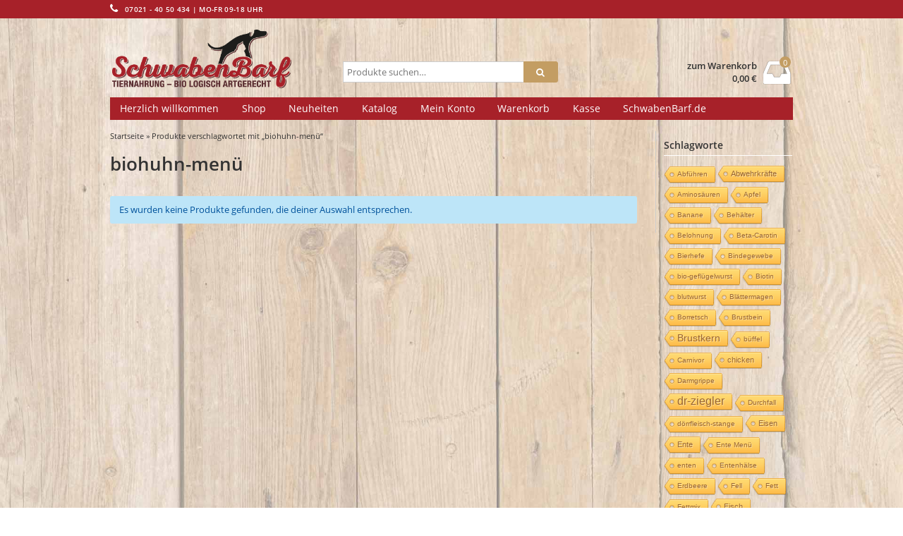

--- FILE ---
content_type: text/html; charset=UTF-8
request_url: https://shop.schwabenbarf.de/produkt-schlagwort/biohuhn-menue/
body_size: 14808
content:
<!DOCTYPE html>
<html lang="de" itemscope="itemscope" itemtype="http://schema.org/WebPage">
<head>
<meta charset="UTF-8" />
<meta name="viewport" content="width=device-width, initial-scale=1" />
<meta http-equiv="X-UA-Compatible" content="IE=edge">
<title>biohuhn-menü | Produkt Schlagwörter | Der SchwabenBarf Shop</title>
<link rel="profile" href="http://gmpg.org/xfn/11" />
<link rel="pingback" href="https://shop.schwabenbarf.de/xmlrpc.php" />
<meta name='robots' content='max-image-preview:large' />
<link rel="alternate" type="application/rss+xml" title="Der SchwabenBarf Shop &raquo; Schlagwort-Feed für biohuhn-menü" href="https://shop.schwabenbarf.de/produkt-schlagwort/biohuhn-menue/feed/" />
<script type="text/javascript">
/* <![CDATA[ */
window._wpemojiSettings = {"baseUrl":"https:\/\/s.w.org\/images\/core\/emoji\/15.0.3\/72x72\/","ext":".png","svgUrl":"https:\/\/s.w.org\/images\/core\/emoji\/15.0.3\/svg\/","svgExt":".svg","source":{"concatemoji":"https:\/\/shop.schwabenbarf.de\/wp-includes\/js\/wp-emoji-release.min.js?ver=6.6.4"}};
/*! This file is auto-generated */
!function(i,n){var o,s,e;function c(e){try{var t={supportTests:e,timestamp:(new Date).valueOf()};sessionStorage.setItem(o,JSON.stringify(t))}catch(e){}}function p(e,t,n){e.clearRect(0,0,e.canvas.width,e.canvas.height),e.fillText(t,0,0);var t=new Uint32Array(e.getImageData(0,0,e.canvas.width,e.canvas.height).data),r=(e.clearRect(0,0,e.canvas.width,e.canvas.height),e.fillText(n,0,0),new Uint32Array(e.getImageData(0,0,e.canvas.width,e.canvas.height).data));return t.every(function(e,t){return e===r[t]})}function u(e,t,n){switch(t){case"flag":return n(e,"\ud83c\udff3\ufe0f\u200d\u26a7\ufe0f","\ud83c\udff3\ufe0f\u200b\u26a7\ufe0f")?!1:!n(e,"\ud83c\uddfa\ud83c\uddf3","\ud83c\uddfa\u200b\ud83c\uddf3")&&!n(e,"\ud83c\udff4\udb40\udc67\udb40\udc62\udb40\udc65\udb40\udc6e\udb40\udc67\udb40\udc7f","\ud83c\udff4\u200b\udb40\udc67\u200b\udb40\udc62\u200b\udb40\udc65\u200b\udb40\udc6e\u200b\udb40\udc67\u200b\udb40\udc7f");case"emoji":return!n(e,"\ud83d\udc26\u200d\u2b1b","\ud83d\udc26\u200b\u2b1b")}return!1}function f(e,t,n){var r="undefined"!=typeof WorkerGlobalScope&&self instanceof WorkerGlobalScope?new OffscreenCanvas(300,150):i.createElement("canvas"),a=r.getContext("2d",{willReadFrequently:!0}),o=(a.textBaseline="top",a.font="600 32px Arial",{});return e.forEach(function(e){o[e]=t(a,e,n)}),o}function t(e){var t=i.createElement("script");t.src=e,t.defer=!0,i.head.appendChild(t)}"undefined"!=typeof Promise&&(o="wpEmojiSettingsSupports",s=["flag","emoji"],n.supports={everything:!0,everythingExceptFlag:!0},e=new Promise(function(e){i.addEventListener("DOMContentLoaded",e,{once:!0})}),new Promise(function(t){var n=function(){try{var e=JSON.parse(sessionStorage.getItem(o));if("object"==typeof e&&"number"==typeof e.timestamp&&(new Date).valueOf()<e.timestamp+604800&&"object"==typeof e.supportTests)return e.supportTests}catch(e){}return null}();if(!n){if("undefined"!=typeof Worker&&"undefined"!=typeof OffscreenCanvas&&"undefined"!=typeof URL&&URL.createObjectURL&&"undefined"!=typeof Blob)try{var e="postMessage("+f.toString()+"("+[JSON.stringify(s),u.toString(),p.toString()].join(",")+"));",r=new Blob([e],{type:"text/javascript"}),a=new Worker(URL.createObjectURL(r),{name:"wpTestEmojiSupports"});return void(a.onmessage=function(e){c(n=e.data),a.terminate(),t(n)})}catch(e){}c(n=f(s,u,p))}t(n)}).then(function(e){for(var t in e)n.supports[t]=e[t],n.supports.everything=n.supports.everything&&n.supports[t],"flag"!==t&&(n.supports.everythingExceptFlag=n.supports.everythingExceptFlag&&n.supports[t]);n.supports.everythingExceptFlag=n.supports.everythingExceptFlag&&!n.supports.flag,n.DOMReady=!1,n.readyCallback=function(){n.DOMReady=!0}}).then(function(){return e}).then(function(){var e;n.supports.everything||(n.readyCallback(),(e=n.source||{}).concatemoji?t(e.concatemoji):e.wpemoji&&e.twemoji&&(t(e.twemoji),t(e.wpemoji)))}))}((window,document),window._wpemojiSettings);
/* ]]> */
</script>
<link rel='stylesheet' id='delivery-date-cart-block-frontend-css' href='https://shop.schwabenbarf.de/wp-content/plugins/order-delivery-date-for-woocommerce/build/style-index.css?ver=2ac56fc48d5f481ef29e' type='text/css' media='all' />
<link rel='stylesheet' id='delivery-date-block-frontend-css' href='https://shop.schwabenbarf.de/wp-content/plugins/order-delivery-date-for-woocommerce/build/style-index.css?ver=7953abc49c55028777ad' type='text/css' media='all' />
<style id='wp-emoji-styles-inline-css' type='text/css'>

	img.wp-smiley, img.emoji {
		display: inline !important;
		border: none !important;
		box-shadow: none !important;
		height: 1em !important;
		width: 1em !important;
		margin: 0 0.07em !important;
		vertical-align: -0.1em !important;
		background: none !important;
		padding: 0 !important;
	}
</style>
<link rel='stylesheet' id='wp-block-library-css' href='https://shop.schwabenbarf.de/wp-includes/css/dist/block-library/style.min.css?ver=6.6.4' type='text/css' media='all' />
<style id='classic-theme-styles-inline-css' type='text/css'>
/*! This file is auto-generated */
.wp-block-button__link{color:#fff;background-color:#32373c;border-radius:9999px;box-shadow:none;text-decoration:none;padding:calc(.667em + 2px) calc(1.333em + 2px);font-size:1.125em}.wp-block-file__button{background:#32373c;color:#fff;text-decoration:none}
</style>
<style id='global-styles-inline-css' type='text/css'>
:root{--wp--preset--aspect-ratio--square: 1;--wp--preset--aspect-ratio--4-3: 4/3;--wp--preset--aspect-ratio--3-4: 3/4;--wp--preset--aspect-ratio--3-2: 3/2;--wp--preset--aspect-ratio--2-3: 2/3;--wp--preset--aspect-ratio--16-9: 16/9;--wp--preset--aspect-ratio--9-16: 9/16;--wp--preset--color--black: #000000;--wp--preset--color--cyan-bluish-gray: #abb8c3;--wp--preset--color--white: #ffffff;--wp--preset--color--pale-pink: #f78da7;--wp--preset--color--vivid-red: #cf2e2e;--wp--preset--color--luminous-vivid-orange: #ff6900;--wp--preset--color--luminous-vivid-amber: #fcb900;--wp--preset--color--light-green-cyan: #7bdcb5;--wp--preset--color--vivid-green-cyan: #00d084;--wp--preset--color--pale-cyan-blue: #8ed1fc;--wp--preset--color--vivid-cyan-blue: #0693e3;--wp--preset--color--vivid-purple: #9b51e0;--wp--preset--gradient--vivid-cyan-blue-to-vivid-purple: linear-gradient(135deg,rgba(6,147,227,1) 0%,rgb(155,81,224) 100%);--wp--preset--gradient--light-green-cyan-to-vivid-green-cyan: linear-gradient(135deg,rgb(122,220,180) 0%,rgb(0,208,130) 100%);--wp--preset--gradient--luminous-vivid-amber-to-luminous-vivid-orange: linear-gradient(135deg,rgba(252,185,0,1) 0%,rgba(255,105,0,1) 100%);--wp--preset--gradient--luminous-vivid-orange-to-vivid-red: linear-gradient(135deg,rgba(255,105,0,1) 0%,rgb(207,46,46) 100%);--wp--preset--gradient--very-light-gray-to-cyan-bluish-gray: linear-gradient(135deg,rgb(238,238,238) 0%,rgb(169,184,195) 100%);--wp--preset--gradient--cool-to-warm-spectrum: linear-gradient(135deg,rgb(74,234,220) 0%,rgb(151,120,209) 20%,rgb(207,42,186) 40%,rgb(238,44,130) 60%,rgb(251,105,98) 80%,rgb(254,248,76) 100%);--wp--preset--gradient--blush-light-purple: linear-gradient(135deg,rgb(255,206,236) 0%,rgb(152,150,240) 100%);--wp--preset--gradient--blush-bordeaux: linear-gradient(135deg,rgb(254,205,165) 0%,rgb(254,45,45) 50%,rgb(107,0,62) 100%);--wp--preset--gradient--luminous-dusk: linear-gradient(135deg,rgb(255,203,112) 0%,rgb(199,81,192) 50%,rgb(65,88,208) 100%);--wp--preset--gradient--pale-ocean: linear-gradient(135deg,rgb(255,245,203) 0%,rgb(182,227,212) 50%,rgb(51,167,181) 100%);--wp--preset--gradient--electric-grass: linear-gradient(135deg,rgb(202,248,128) 0%,rgb(113,206,126) 100%);--wp--preset--gradient--midnight: linear-gradient(135deg,rgb(2,3,129) 0%,rgb(40,116,252) 100%);--wp--preset--font-size--small: 13px;--wp--preset--font-size--medium: 20px;--wp--preset--font-size--large: 36px;--wp--preset--font-size--x-large: 42px;--wp--preset--spacing--20: 0.44rem;--wp--preset--spacing--30: 0.67rem;--wp--preset--spacing--40: 1rem;--wp--preset--spacing--50: 1.5rem;--wp--preset--spacing--60: 2.25rem;--wp--preset--spacing--70: 3.38rem;--wp--preset--spacing--80: 5.06rem;--wp--preset--shadow--natural: 6px 6px 9px rgba(0, 0, 0, 0.2);--wp--preset--shadow--deep: 12px 12px 50px rgba(0, 0, 0, 0.4);--wp--preset--shadow--sharp: 6px 6px 0px rgba(0, 0, 0, 0.2);--wp--preset--shadow--outlined: 6px 6px 0px -3px rgba(255, 255, 255, 1), 6px 6px rgba(0, 0, 0, 1);--wp--preset--shadow--crisp: 6px 6px 0px rgba(0, 0, 0, 1);}:where(.is-layout-flex){gap: 0.5em;}:where(.is-layout-grid){gap: 0.5em;}body .is-layout-flex{display: flex;}.is-layout-flex{flex-wrap: wrap;align-items: center;}.is-layout-flex > :is(*, div){margin: 0;}body .is-layout-grid{display: grid;}.is-layout-grid > :is(*, div){margin: 0;}:where(.wp-block-columns.is-layout-flex){gap: 2em;}:where(.wp-block-columns.is-layout-grid){gap: 2em;}:where(.wp-block-post-template.is-layout-flex){gap: 1.25em;}:where(.wp-block-post-template.is-layout-grid){gap: 1.25em;}.has-black-color{color: var(--wp--preset--color--black) !important;}.has-cyan-bluish-gray-color{color: var(--wp--preset--color--cyan-bluish-gray) !important;}.has-white-color{color: var(--wp--preset--color--white) !important;}.has-pale-pink-color{color: var(--wp--preset--color--pale-pink) !important;}.has-vivid-red-color{color: var(--wp--preset--color--vivid-red) !important;}.has-luminous-vivid-orange-color{color: var(--wp--preset--color--luminous-vivid-orange) !important;}.has-luminous-vivid-amber-color{color: var(--wp--preset--color--luminous-vivid-amber) !important;}.has-light-green-cyan-color{color: var(--wp--preset--color--light-green-cyan) !important;}.has-vivid-green-cyan-color{color: var(--wp--preset--color--vivid-green-cyan) !important;}.has-pale-cyan-blue-color{color: var(--wp--preset--color--pale-cyan-blue) !important;}.has-vivid-cyan-blue-color{color: var(--wp--preset--color--vivid-cyan-blue) !important;}.has-vivid-purple-color{color: var(--wp--preset--color--vivid-purple) !important;}.has-black-background-color{background-color: var(--wp--preset--color--black) !important;}.has-cyan-bluish-gray-background-color{background-color: var(--wp--preset--color--cyan-bluish-gray) !important;}.has-white-background-color{background-color: var(--wp--preset--color--white) !important;}.has-pale-pink-background-color{background-color: var(--wp--preset--color--pale-pink) !important;}.has-vivid-red-background-color{background-color: var(--wp--preset--color--vivid-red) !important;}.has-luminous-vivid-orange-background-color{background-color: var(--wp--preset--color--luminous-vivid-orange) !important;}.has-luminous-vivid-amber-background-color{background-color: var(--wp--preset--color--luminous-vivid-amber) !important;}.has-light-green-cyan-background-color{background-color: var(--wp--preset--color--light-green-cyan) !important;}.has-vivid-green-cyan-background-color{background-color: var(--wp--preset--color--vivid-green-cyan) !important;}.has-pale-cyan-blue-background-color{background-color: var(--wp--preset--color--pale-cyan-blue) !important;}.has-vivid-cyan-blue-background-color{background-color: var(--wp--preset--color--vivid-cyan-blue) !important;}.has-vivid-purple-background-color{background-color: var(--wp--preset--color--vivid-purple) !important;}.has-black-border-color{border-color: var(--wp--preset--color--black) !important;}.has-cyan-bluish-gray-border-color{border-color: var(--wp--preset--color--cyan-bluish-gray) !important;}.has-white-border-color{border-color: var(--wp--preset--color--white) !important;}.has-pale-pink-border-color{border-color: var(--wp--preset--color--pale-pink) !important;}.has-vivid-red-border-color{border-color: var(--wp--preset--color--vivid-red) !important;}.has-luminous-vivid-orange-border-color{border-color: var(--wp--preset--color--luminous-vivid-orange) !important;}.has-luminous-vivid-amber-border-color{border-color: var(--wp--preset--color--luminous-vivid-amber) !important;}.has-light-green-cyan-border-color{border-color: var(--wp--preset--color--light-green-cyan) !important;}.has-vivid-green-cyan-border-color{border-color: var(--wp--preset--color--vivid-green-cyan) !important;}.has-pale-cyan-blue-border-color{border-color: var(--wp--preset--color--pale-cyan-blue) !important;}.has-vivid-cyan-blue-border-color{border-color: var(--wp--preset--color--vivid-cyan-blue) !important;}.has-vivid-purple-border-color{border-color: var(--wp--preset--color--vivid-purple) !important;}.has-vivid-cyan-blue-to-vivid-purple-gradient-background{background: var(--wp--preset--gradient--vivid-cyan-blue-to-vivid-purple) !important;}.has-light-green-cyan-to-vivid-green-cyan-gradient-background{background: var(--wp--preset--gradient--light-green-cyan-to-vivid-green-cyan) !important;}.has-luminous-vivid-amber-to-luminous-vivid-orange-gradient-background{background: var(--wp--preset--gradient--luminous-vivid-amber-to-luminous-vivid-orange) !important;}.has-luminous-vivid-orange-to-vivid-red-gradient-background{background: var(--wp--preset--gradient--luminous-vivid-orange-to-vivid-red) !important;}.has-very-light-gray-to-cyan-bluish-gray-gradient-background{background: var(--wp--preset--gradient--very-light-gray-to-cyan-bluish-gray) !important;}.has-cool-to-warm-spectrum-gradient-background{background: var(--wp--preset--gradient--cool-to-warm-spectrum) !important;}.has-blush-light-purple-gradient-background{background: var(--wp--preset--gradient--blush-light-purple) !important;}.has-blush-bordeaux-gradient-background{background: var(--wp--preset--gradient--blush-bordeaux) !important;}.has-luminous-dusk-gradient-background{background: var(--wp--preset--gradient--luminous-dusk) !important;}.has-pale-ocean-gradient-background{background: var(--wp--preset--gradient--pale-ocean) !important;}.has-electric-grass-gradient-background{background: var(--wp--preset--gradient--electric-grass) !important;}.has-midnight-gradient-background{background: var(--wp--preset--gradient--midnight) !important;}.has-small-font-size{font-size: var(--wp--preset--font-size--small) !important;}.has-medium-font-size{font-size: var(--wp--preset--font-size--medium) !important;}.has-large-font-size{font-size: var(--wp--preset--font-size--large) !important;}.has-x-large-font-size{font-size: var(--wp--preset--font-size--x-large) !important;}
:where(.wp-block-post-template.is-layout-flex){gap: 1.25em;}:where(.wp-block-post-template.is-layout-grid){gap: 1.25em;}
:where(.wp-block-columns.is-layout-flex){gap: 2em;}:where(.wp-block-columns.is-layout-grid){gap: 2em;}
:root :where(.wp-block-pullquote){font-size: 1.5em;line-height: 1.6;}
</style>
<link rel='stylesheet' id='cool-tag-cloud-css' href='https://shop.schwabenbarf.de/wp-content/plugins/cool-tag-cloud/inc/cool-tag-cloud.css?ver=2.25' type='text/css' media='all' />
<link rel='stylesheet' id='jquery-ui-style-orddd-lite-css' href='https://shop.schwabenbarf.de/wp-content/plugins/order-delivery-date-for-woocommerce/css/themes/pepper-grinder/jquery-ui.css?ver=3.22.0' type='text/css' media='' />
<link rel='stylesheet' id='datepicker-css' href='https://shop.schwabenbarf.de/wp-content/plugins/order-delivery-date-for-woocommerce/css/datepicker.css?ver=3.22.0' type='text/css' media='' />
<style id='woocommerce-inline-inline-css' type='text/css'>
.woocommerce form .form-row .required { visibility: visible; }
</style>
<link rel='stylesheet' id='alg-wc-wish-list-css' href='https://shop.schwabenbarf.de/wp-content/plugins/wish-list-for-woocommerce/assets/css/alg-wc-wish-list.min.css?ver=241014-135834' type='text/css' media='all' />
<link rel='stylesheet' id='alg-wc-wish-list-izitoast-css' href='https://shop.schwabenbarf.de/wp-content/plugins/wish-list-for-woocommerce/assets/vendor/izitoast/css/iziToast.min.css?ver=241014-135834' type='text/css' media='all' />
<link rel='stylesheet' id='popup-maker-site-css' href='//shop.schwabenbarf.de/wp-content/uploads/pum/pum-site-styles.css?generated=1758746893&#038;ver=1.20.2' type='text/css' media='all' />
<link rel='stylesheet' id='woocommerce-gzd-layout-css' href='https://shop.schwabenbarf.de/wp-content/plugins/woocommerce-germanized/build/static/layout-styles.css?ver=3.15.6' type='text/css' media='all' />
<style id='woocommerce-gzd-layout-inline-css' type='text/css'>
.woocommerce-checkout .shop_table { background-color: #eeeeee; } .product p.deposit-packaging-type { font-size: 1.25em !important; } p.woocommerce-shipping-destination { display: none; }
                .wc-gzd-nutri-score-value-a {
                    background: url(https://shop.schwabenbarf.de/wp-content/plugins/woocommerce-germanized/assets/images/nutri-score-a.svg) no-repeat;
                }
                .wc-gzd-nutri-score-value-b {
                    background: url(https://shop.schwabenbarf.de/wp-content/plugins/woocommerce-germanized/assets/images/nutri-score-b.svg) no-repeat;
                }
                .wc-gzd-nutri-score-value-c {
                    background: url(https://shop.schwabenbarf.de/wp-content/plugins/woocommerce-germanized/assets/images/nutri-score-c.svg) no-repeat;
                }
                .wc-gzd-nutri-score-value-d {
                    background: url(https://shop.schwabenbarf.de/wp-content/plugins/woocommerce-germanized/assets/images/nutri-score-d.svg) no-repeat;
                }
                .wc-gzd-nutri-score-value-e {
                    background: url(https://shop.schwabenbarf.de/wp-content/plugins/woocommerce-germanized/assets/images/nutri-score-e.svg) no-repeat;
                }
            
</style>
<link rel='stylesheet' id='fontawesome-css' href='https://shop.schwabenbarf.de/wp-content/themes/vendipro/assets/css/font-awesome.min.css?ver=6.6.4' type='text/css' media='all' />
<link rel='stylesheet' id='flexslider-css' href='https://shop.schwabenbarf.de/wp-content/themes/vendipro/assets/css/flexslider.css?ver=6.6.4' type='text/css' media='all' />
<link rel='stylesheet' id='vendipro-css' href='https://shop.schwabenbarf.de/wp-content/themes/vendipro/style.css?ver=6.6.4' type='text/css' media='all' />
<style id='vendipro-inline-css' type='text/css'>

      		header#hmain #logo a.logo-img img {
      			width: 254px;
      		}
        	.button, input[type=submit], button, .comment-reply-link, #nav-single a:hover, #nav-below a:hover, .page-link .pag-item, ul.page-numbers li .current {
	            background-color: #c39d63;
	            border: 1px solid #c39d63;
	        }
	        .button:hover, input[type=submit]:hover, button:hover {
				background-color: #c1862e;
				border: 1px solid #c1862e;
			}
			ul.tabs li.active a, div.flexslider-vp .flex-control-paging li a.flex-active, .widget_shopping_cart .cart-icon .cart-count, .woocommerce-MyAccount-navigation li.is-active a {
				background-color: #c39d63;
			}
			.entry-content a, .archive article .entry-header .entry-title a {
				color: #1e73be;
			}
			.archive article .entry-header .entry-title a, .blog article .entry-header .entry-title a {
				color: #1e73be;
			}
			li.product .star-rating { display: none; }
			
	    
	    		li.product {
	    			vertical-align: top;
	    		}
	    	
</style>
<link rel='stylesheet' id='woocommerce_prettyPhoto_css-css' href='https://shop.schwabenbarf.de/wp-content/plugins/woocommerce/assets/css/prettyPhoto.css?ver=8.6.3' type='text/css' media='all' />
<link rel='stylesheet' id='wpgdprc-front-css-css' href='https://shop.schwabenbarf.de/wp-content/plugins/wp-gdpr-compliance/Assets/css/front.css?ver=1678729819' type='text/css' media='all' />
<style id='wpgdprc-front-css-inline-css' type='text/css'>
:root{--wp-gdpr--bar--background-color: #000000;--wp-gdpr--bar--color: #ffffff;--wp-gdpr--button--background-color: #000000;--wp-gdpr--button--background-color--darken: #000000;--wp-gdpr--button--color: #ffffff;}
</style>
<script type="text/javascript" src="https://shop.schwabenbarf.de/wp-includes/js/jquery/jquery.min.js?ver=3.7.1" id="jquery-core-js"></script>
<script type="text/javascript" src="https://shop.schwabenbarf.de/wp-includes/js/jquery/jquery-migrate.min.js?ver=3.4.1" id="jquery-migrate-js"></script>
<script type="text/javascript" src="https://shop.schwabenbarf.de/wp-includes/js/jquery/ui/core.min.js?ver=1.13.3" id="jquery-ui-core-js"></script>
<script type="text/javascript" src="https://shop.schwabenbarf.de/wp-content/plugins/woocommerce/assets/js/select2/select2.min.js?ver=3.22.0" id="select2-js" defer="defer" data-wp-strategy="defer"></script>
<script type="text/javascript" src="https://shop.schwabenbarf.de/wp-includes/js/jquery/ui/datepicker.min.js?ver=1.13.3" id="jquery-ui-datepicker-js"></script>
<script type="text/javascript" id="jquery-ui-datepicker-js-after">
/* <![CDATA[ */
jQuery(function(jQuery){jQuery.datepicker.setDefaults({"closeText":"Schlie\u00dfen","currentText":"Heute","monthNames":["Januar","Februar","M\u00e4rz","April","Mai","Juni","Juli","August","September","Oktober","November","Dezember"],"monthNamesShort":["Jan.","Feb.","M\u00e4rz","Apr.","Mai","Juni","Juli","Aug.","Sep.","Okt.","Nov.","Dez."],"nextText":"Weiter","prevText":"Zur\u00fcck","dayNames":["Sonntag","Montag","Dienstag","Mittwoch","Donnerstag","Freitag","Samstag"],"dayNamesShort":["So.","Mo.","Di.","Mi.","Do.","Fr.","Sa."],"dayNamesMin":["S","M","D","M","D","F","S"],"dateFormat":"d. MM yy","firstDay":1,"isRTL":false});});
/* ]]> */
</script>
<script type="text/javascript" src="https://shop.schwabenbarf.de/wp-content/plugins/order-delivery-date-for-woocommerce/js/i18n/jquery.ui.datepicker-de.js?ver=3.22.0" id="de-js"></script>
<script type="text/javascript" src="https://shop.schwabenbarf.de/wp-content/plugins/revslider/public/assets/js/rbtools.min.js?ver=6.6.20" async id="tp-tools-js"></script>
<script type="text/javascript" src="https://shop.schwabenbarf.de/wp-content/plugins/revslider/public/assets/js/rs6.min.js?ver=6.6.20" async id="revmin-js"></script>
<script type="text/javascript" src="https://shop.schwabenbarf.de/wp-content/plugins/woocommerce/assets/js/jquery-blockui/jquery.blockUI.min.js?ver=2.7.0-wc.8.6.3" id="jquery-blockui-js" defer="defer" data-wp-strategy="defer"></script>
<script type="text/javascript" id="wc-add-to-cart-js-extra">
/* <![CDATA[ */
var wc_add_to_cart_params = {"ajax_url":"\/wp-admin\/admin-ajax.php","wc_ajax_url":"\/?wc-ajax=%%endpoint%%","i18n_view_cart":"Warenkorb anzeigen","cart_url":"https:\/\/shop.schwabenbarf.de\/warenkorb\/","is_cart":"","cart_redirect_after_add":"no"};
/* ]]> */
</script>
<script type="text/javascript" src="https://shop.schwabenbarf.de/wp-content/plugins/woocommerce/assets/js/frontend/add-to-cart.min.js?ver=8.6.3" id="wc-add-to-cart-js" defer="defer" data-wp-strategy="defer"></script>
<script type="text/javascript" src="https://shop.schwabenbarf.de/wp-content/plugins/woocommerce/assets/js/js-cookie/js.cookie.min.js?ver=2.1.4-wc.8.6.3" id="js-cookie-js" defer="defer" data-wp-strategy="defer"></script>
<script type="text/javascript" id="woocommerce-js-extra">
/* <![CDATA[ */
var woocommerce_params = {"ajax_url":"\/wp-admin\/admin-ajax.php","wc_ajax_url":"\/?wc-ajax=%%endpoint%%"};
/* ]]> */
</script>
<script type="text/javascript" src="https://shop.schwabenbarf.de/wp-content/plugins/woocommerce/assets/js/frontend/woocommerce.min.js?ver=8.6.3" id="woocommerce-js" defer="defer" data-wp-strategy="defer"></script>
<script type="text/javascript" id="wc-gzd-unit-price-observer-queue-js-extra">
/* <![CDATA[ */
var wc_gzd_unit_price_observer_queue_params = {"ajax_url":"\/wp-admin\/admin-ajax.php","wc_ajax_url":"\/?wc-ajax=%%endpoint%%","refresh_unit_price_nonce":"e727f50572"};
/* ]]> */
</script>
<script type="text/javascript" src="https://shop.schwabenbarf.de/wp-content/plugins/woocommerce-germanized/build/static/unit-price-observer-queue.js?ver=3.15.6" id="wc-gzd-unit-price-observer-queue-js" defer="defer" data-wp-strategy="defer"></script>
<script type="text/javascript" src="https://shop.schwabenbarf.de/wp-content/plugins/woocommerce/assets/js/accounting/accounting.min.js?ver=0.4.2" id="accounting-js"></script>
<script type="text/javascript" id="wc-gzd-unit-price-observer-js-extra">
/* <![CDATA[ */
var wc_gzd_unit_price_observer_params = {"wrapper":".product","price_selector":{"p.price":{"is_total_price":false,"is_primary_selector":true,"quantity_selector":""}},"replace_price":"1","product_id":"","price_decimal_sep":",","price_thousand_sep":".","qty_selector":"input.quantity, input.qty","refresh_on_load":""};
/* ]]> */
</script>
<script type="text/javascript" src="https://shop.schwabenbarf.de/wp-content/plugins/woocommerce-germanized/build/static/unit-price-observer.js?ver=3.15.6" id="wc-gzd-unit-price-observer-js" defer="defer" data-wp-strategy="defer"></script>
<script type="text/javascript" id="wpstg-global-js-extra">
/* <![CDATA[ */
var wpstg = {"nonce":"df42f287ba"};
/* ]]> */
</script>
<script type="text/javascript" src="https://shop.schwabenbarf.de/wp-content/plugins/wp-staging/assets/js/dist/wpstg-blank-loader.min.js?ver=6.6.4" id="wpstg-global-js"></script>
<script type="text/javascript" id="wpgdprc-front-js-js-extra">
/* <![CDATA[ */
var wpgdprcFront = {"ajaxUrl":"https:\/\/shop.schwabenbarf.de\/wp-admin\/admin-ajax.php","ajaxNonce":"27af3e5be8","ajaxArg":"security","pluginPrefix":"wpgdprc","blogId":"1","isMultiSite":"","locale":"de_DE","showSignUpModal":"1","showFormModal":"","cookieName":"wpgdprc-consent","consentVersion":"","path":"\/","prefix":"wpgdprc"};
/* ]]> */
</script>
<script type="text/javascript" src="https://shop.schwabenbarf.de/wp-content/plugins/wp-gdpr-compliance/Assets/js/front.min.js?ver=1678729819" id="wpgdprc-front-js-js"></script>
<link rel="https://api.w.org/" href="https://shop.schwabenbarf.de/wp-json/" /><link rel="alternate" title="JSON" type="application/json" href="https://shop.schwabenbarf.de/wp-json/wp/v2/product_tag/293" /><link rel="EditURI" type="application/rsd+xml" title="RSD" href="https://shop.schwabenbarf.de/xmlrpc.php?rsd" />
<meta name="generator" content="WordPress 6.6.4" />
<meta name="generator" content="WooCommerce 8.6.3" />
	<noscript><style>.woocommerce-product-gallery{ opacity: 1 !important; }</style></noscript>
	<style type="text/css" id="custom-background-css">
body.custom-background { background-image: url("https://shop.schwabenbarf.de/wp-content/uploads/2018/05/HOLZ1920_72hell.jpg"); background-position: center center; background-size: cover; background-repeat: no-repeat; background-attachment: fixed; }
</style>
	<meta name="generator" content="Powered by Slider Revolution 6.6.20 - responsive, Mobile-Friendly Slider Plugin for WordPress with comfortable drag and drop interface." />
<link rel="icon" href="https://shop.schwabenbarf.de/wp-content/uploads/2018/06/cropped-ICON-Schwabenbarf-32x32.png" sizes="32x32" />
<link rel="icon" href="https://shop.schwabenbarf.de/wp-content/uploads/2018/06/cropped-ICON-Schwabenbarf-192x192.png" sizes="192x192" />
<link rel="apple-touch-icon" href="https://shop.schwabenbarf.de/wp-content/uploads/2018/06/cropped-ICON-Schwabenbarf-180x180.png" />
<meta name="msapplication-TileImage" content="https://shop.schwabenbarf.de/wp-content/uploads/2018/06/cropped-ICON-Schwabenbarf-270x270.png" />
<script>function setREVStartSize(e){
			//window.requestAnimationFrame(function() {
				window.RSIW = window.RSIW===undefined ? window.innerWidth : window.RSIW;
				window.RSIH = window.RSIH===undefined ? window.innerHeight : window.RSIH;
				try {
					var pw = document.getElementById(e.c).parentNode.offsetWidth,
						newh;
					pw = pw===0 || isNaN(pw) || (e.l=="fullwidth" || e.layout=="fullwidth") ? window.RSIW : pw;
					e.tabw = e.tabw===undefined ? 0 : parseInt(e.tabw);
					e.thumbw = e.thumbw===undefined ? 0 : parseInt(e.thumbw);
					e.tabh = e.tabh===undefined ? 0 : parseInt(e.tabh);
					e.thumbh = e.thumbh===undefined ? 0 : parseInt(e.thumbh);
					e.tabhide = e.tabhide===undefined ? 0 : parseInt(e.tabhide);
					e.thumbhide = e.thumbhide===undefined ? 0 : parseInt(e.thumbhide);
					e.mh = e.mh===undefined || e.mh=="" || e.mh==="auto" ? 0 : parseInt(e.mh,0);
					if(e.layout==="fullscreen" || e.l==="fullscreen")
						newh = Math.max(e.mh,window.RSIH);
					else{
						e.gw = Array.isArray(e.gw) ? e.gw : [e.gw];
						for (var i in e.rl) if (e.gw[i]===undefined || e.gw[i]===0) e.gw[i] = e.gw[i-1];
						e.gh = e.el===undefined || e.el==="" || (Array.isArray(e.el) && e.el.length==0)? e.gh : e.el;
						e.gh = Array.isArray(e.gh) ? e.gh : [e.gh];
						for (var i in e.rl) if (e.gh[i]===undefined || e.gh[i]===0) e.gh[i] = e.gh[i-1];
											
						var nl = new Array(e.rl.length),
							ix = 0,
							sl;
						e.tabw = e.tabhide>=pw ? 0 : e.tabw;
						e.thumbw = e.thumbhide>=pw ? 0 : e.thumbw;
						e.tabh = e.tabhide>=pw ? 0 : e.tabh;
						e.thumbh = e.thumbhide>=pw ? 0 : e.thumbh;
						for (var i in e.rl) nl[i] = e.rl[i]<window.RSIW ? 0 : e.rl[i];
						sl = nl[0];
						for (var i in nl) if (sl>nl[i] && nl[i]>0) { sl = nl[i]; ix=i;}
						var m = pw>(e.gw[ix]+e.tabw+e.thumbw) ? 1 : (pw-(e.tabw+e.thumbw)) / (e.gw[ix]);
						newh =  (e.gh[ix] * m) + (e.tabh + e.thumbh);
					}
					var el = document.getElementById(e.c);
					if (el!==null && el) el.style.height = newh+"px";
					el = document.getElementById(e.c+"_wrapper");
					if (el!==null && el) {
						el.style.height = newh+"px";
						el.style.display = "block";
					}
				} catch(e){
					console.log("Failure at Presize of Slider:" + e)
				}
			//});
		  };</script>
		<style type="text/css" id="wp-custom-css">
			/* Mein Konto - Bestellungen */
.woocommerce-orders-table .button {margin: 0 0.5em 0 0;font-size: 0.8em;padding: 0.5em 0.75em;}
	
.woocommerce-MyAccount-content {background: #fff;box-shadow: 2px 0px 4px rgba(0,0,0,0.25);padding: 1em;}


/* Navigation oben */
#hbar {background:#a72129; }
#hbar p {color:#fff;}

header#hmain .navbar {font-size: 1em;font-weight: 400;background: #a72129;border-bottom:none;border-top:none;}	
header#hmain .navbar ul li a {color:#fff;}
	
.sub-menu a {color:#000;}
header#hmain .navbar ul li > ul {background: #c39d63!important;border: 1px solid #8c6c3b;background-color: #c39d63;padding: 0.5em 1em;display: none;box-shadow: 2px 2px 4px rgba(0,0,0,0.5);}
ul#menu-header > li.menu-item-has-children > a:hover:after, ul#menu-header > li.menu-item-has-children:hover > a:after {bottom: -0.75em;color: #c39d63;z-index: 7;}
ul#menu-header .sub-menu a:hover {color:#fff!important;}
header#hmain .navbar ul li a:hover, header#hmain .navbar ul > li.current_page_item > a, header#hmain .navbar ul > li.current-menu-item > a,
header#hmain .navbar ul.nav li a:hover {color:#fff!important;}
header#hmain .navbar ul.sub-menu li a:hover {color:#fff!important;}

/* Footer */
#bottom {background:#c39d63!important; color:#fff}
#bottom a {color:#fff;}
.textwidget p {line-height: 1.3em;}
.confit-address {display:none;}
.widgettitle {border-bottom:1px solid #fff;padding-bottom:0.5em}

/* Einzelproduktansicht */
.woocommerce-3 .product .product_title {font-size: 1.7em;}
.summary h2 {line-height: 1.2em;font-size: 1.2em;}

/* Einzelproduktansicht Box */
div.product .summary {background: rgba(255,255,255,0.5);    padding: 1% 1%;     margin-left: 3%;}
.woocommerce-3 .product .images {width: 50% !important;}
.woocommerce-3 .product .summary {width: 46% !important;}

div.product .variations {text-align:left;}

div.product .variations tr td.label {
    min-width: 4em;
}

/* Checkout */
/*Bestellübersicht*/
.woocommerce-order,
.checkout.woocommerce-checkout {background: rgba(255,255,255,0.5);padding: 2%;}

input#mailchimp_woocommerce_newsletter {
    float: left;
    margin-left: 113px;
}

/* Bestellnotizfeld */
p.form-row textarea {
    min-height: 150px;
}

@media (max-width: 660px) {header#hmain nav.navbar ul#menu-header li a {color:#000;}}

/* Abholtermin Format festlegen im Checkout */
.myfield1_field {
font-family: 'Open Sans', sans-serif;
    font-size: 12px;
    line-height: 2em;
    color: #333;
} 

/* Produktpreis vergrößern und Einheiten preis verkleinern.
 */
.woocommerce-3 .product p.price .amount 
{font-size:1.5em;
;
    font-weight: normal}

div.product p.price-unit {font-size:0.8em}
li.product .price 
{font-size:1.6em}
.products .product .price-unit {
font-size: 0.7em;
font-weight:normal;
}

.price price-unit smaller {font-weight:normal}

/* Wunschzettel rechtsbündig
 */
.summary .alg-wc-wl-btn-wrapper {
    text-align: right;
}
.alg-wc-wl-btn-wrapper button{width: 48%; font-size:0.7em}
/* Wunschzettel In listenansicht zentriert
 */
li.product .alg-wc-wl-btn-wrapper {
		margin-top:5px;
    text-align: center;
font-size:0.9em;

}

/* Varianten mit Radio-Button anstatt Auswahlfeld
 * 
 */
		</style>
		</head>
<body class="archive tax-product_tag term-biohuhn-menue term-293 custom-background theme-vendipro woocommerce woocommerce-page woocommerce-no-js woocommerce-3">
	<header id="hmain">
		<div id="hbar">
			<div class="container container-nomargin">
				<div class="grid grid-3">
					<div class="column">
						<p><i class="fa fa-phone"></i> 07021 - 40 50 434 | Mo-Fr 09-18 Uhr</p>
					</div>
					<div class="column align-center">
						<p></p>
					</div>
					<div class="column align-right">
						<p></p>
					</div>
				</div>
			</div>
		</div>
		<div class="header-inner">
			<div class="container">
				<div class="widgets" id="widgets-header">
					<div class="grid grid-3">
						<div id="logo" class="widget column">
							<a href="https://shop.schwabenbarf.de/" class="logo-text " rel="home" title="Der SchwabenBarf Shop">
								<span class="pagetitle">Der SchwabenBarf Shop</span>
								<span class="subtitle">Ihr Barf Spezialist aus Kirchheim unter Teck</span>
							</a>
							<a class="logo-img logo-active" href="https://shop.schwabenbarf.de/" title="Der SchwabenBarf Shop" rel="home">
								<span class="logo-helper"></span>
								<img src="https://shop.schwabenbarf.de/wp-content/uploads/2018/03/Schwabenbarf_Markenzeichen_RZ_4c_CLEAN_FINAL-transparent.png" rel="logo" alt="Logo-Schwabenbarf-Shop" />
							</a>
						</div>
						
						<div class="column widget woocommerce widget_product_search" id="woocommerce_product_search-4"><h2 class="widgettitle">Produktsuche</h2>
<form action="https://shop.schwabenbarf.de/" method="get" class="woocommerce-product-search">
    <label class="screen-reader-text" for="woocommerce-product-search-field-0">Suchen nach:</label>
	<input type="search" id="woocommerce-product-search-field-0" class="search-field" placeholder="Produkte suchen&hellip;" value="" name="s" />
	<button type="submit" class="button"><i class="fa fa-search"></i></button>
	<input type="hidden" name="post_type" value="product" />
</form></div>
								<div class="widget column widget_shopping_cart" id="widget_shopping_cart">
			
<div class="widget_shopping_cart_content">
	<p class="cart-text">
		<a class="wc-forward cart-link" href="https://shop.schwabenbarf.de/warenkorb/">zum Warenkorb</a>
		<span class="cart-price price total"><span class="woocommerce-Price-amount amount"><bdi>0,00&nbsp;<span class="woocommerce-Price-currencySymbol">&euro;</span></bdi></span></span>
	</p>
	<a class="wc-forward cart-icon" href="https://shop.schwabenbarf.de/warenkorb/">
		<i class="fa fa-inbox cart-icon-img"></i>
		<span class="quantity cart-count">0</span>
	</a>
</div>

			<div class="mobile mobile-nav">
				<a class="mobile-nav-trigger" href="#"><i class="fa fa-bars"></i></a>
			</div>
		</div>
	
					</div>
				</div>
			</div>
		</div>
		<div class="container container-nomargin" id="nav-wrapper">
			<nav class="navbar" role="navigation">
				
				<div class="menu-left">
					<ul id="menu-header" class="nav slimmenu"><li id="menu-item-2567" class="menu-item menu-item-type-post_type menu-item-object-page menu-item-2567"><a href="https://shop.schwabenbarf.de/herzlich-willkommen/">Herzlich willkommen</a></li>
<li id="menu-item-43" class="menu-item menu-item-type-post_type menu-item-object-page menu-item-home menu-item-has-children menu-item-43"><a href="https://shop.schwabenbarf.de/">Shop</a>
<ul class="sub-menu">
	<li id="menu-item-1010" class="menu-item menu-item-type-taxonomy menu-item-object-product_cat menu-item-has-children menu-item-1010"><a href="https://shop.schwabenbarf.de/produkt-kategorie/barf-menues/">BARF MENÜS</a>
	<ul class="sub-menu">
		<li id="menu-item-1014" class="menu-item menu-item-type-taxonomy menu-item-object-product_cat menu-item-1014"><a href="https://shop.schwabenbarf.de/produkt-kategorie/barf-menues/ente/">ENTE</a></li>
		<li id="menu-item-1016" class="menu-item menu-item-type-taxonomy menu-item-object-product_cat menu-item-1016"><a href="https://shop.schwabenbarf.de/produkt-kategorie/barf-menues/kaninchen/">KANINCHEN</a></li>
		<li id="menu-item-1012" class="menu-item menu-item-type-taxonomy menu-item-object-product_cat menu-item-1012"><a href="https://shop.schwabenbarf.de/produkt-kategorie/barf-menues/lamm/">LAMM</a></li>
		<li id="menu-item-1015" class="menu-item menu-item-type-taxonomy menu-item-object-product_cat menu-item-1015"><a href="https://shop.schwabenbarf.de/produkt-kategorie/barf-menues/pferd/">PFERD</a></li>
		<li id="menu-item-1013" class="menu-item menu-item-type-taxonomy menu-item-object-product_cat menu-item-1013"><a href="https://shop.schwabenbarf.de/produkt-kategorie/barf-menues/pute/">PUTE</a></li>
		<li id="menu-item-1011" class="menu-item menu-item-type-taxonomy menu-item-object-product_cat menu-item-1011"><a href="https://shop.schwabenbarf.de/produkt-kategorie/barf-menues/rind/">RIND</a></li>
	</ul>
</li>
	<li id="menu-item-1006" class="menu-item menu-item-type-taxonomy menu-item-object-product_cat menu-item-has-children menu-item-1006"><a href="https://shop.schwabenbarf.de/produkt-kategorie/barfpur/">BARF PUR</a>
	<ul class="sub-menu">
		<li id="menu-item-1019" class="menu-item menu-item-type-taxonomy menu-item-object-product_cat menu-item-1019"><a href="https://shop.schwabenbarf.de/produkt-kategorie/barfpur/ente-barfpur/">ENTE</a></li>
		<li id="menu-item-1018" class="menu-item menu-item-type-taxonomy menu-item-object-product_cat menu-item-1018"><a href="https://shop.schwabenbarf.de/produkt-kategorie/barfpur/fisch/">FISCH</a></li>
		<li id="menu-item-1020" class="menu-item menu-item-type-taxonomy menu-item-object-product_cat menu-item-1020"><a href="https://shop.schwabenbarf.de/produkt-kategorie/barfpur/gans/">GANS</a></li>
		<li id="menu-item-1021" class="menu-item menu-item-type-taxonomy menu-item-object-product_cat menu-item-1021"><a href="https://shop.schwabenbarf.de/produkt-kategorie/barfpur/huhn/">HUHN</a></li>
		<li id="menu-item-1017" class="menu-item menu-item-type-taxonomy menu-item-object-product_cat menu-item-1017"><a href="https://shop.schwabenbarf.de/produkt-kategorie/barfpur/pur-kanninchen/">KANINCHEN</a></li>
		<li id="menu-item-1008" class="menu-item menu-item-type-taxonomy menu-item-object-product_cat menu-item-1008"><a href="https://shop.schwabenbarf.de/produkt-kategorie/barfpur/lamm-barfpur/">LAMM</a></li>
		<li id="menu-item-1009" class="menu-item menu-item-type-taxonomy menu-item-object-product_cat menu-item-1009"><a href="https://shop.schwabenbarf.de/produkt-kategorie/barfpur/pferd-barfpur/">PFERD</a></li>
		<li id="menu-item-1022" class="menu-item menu-item-type-taxonomy menu-item-object-product_cat menu-item-1022"><a href="https://shop.schwabenbarf.de/produkt-kategorie/barfpur/pute-barfpur/">PUTE</a></li>
		<li id="menu-item-1007" class="menu-item menu-item-type-taxonomy menu-item-object-product_cat menu-item-1007"><a href="https://shop.schwabenbarf.de/produkt-kategorie/barfpur/rind-barfpur/">RIND</a></li>
		<li id="menu-item-1023" class="menu-item menu-item-type-taxonomy menu-item-object-product_cat menu-item-1023"><a href="https://shop.schwabenbarf.de/produkt-kategorie/barfpur/truthahn/">TRUTHAHN</a></li>
	</ul>
</li>
	<li id="menu-item-1024" class="menu-item menu-item-type-taxonomy menu-item-object-product_cat menu-item-has-children menu-item-1024"><a href="https://shop.schwabenbarf.de/produkt-kategorie/futterergaenzung/">Futterergänzung</a>
	<ul class="sub-menu">
		<li id="menu-item-7696" class="menu-item menu-item-type-taxonomy menu-item-object-product_cat menu-item-7696"><a href="https://shop.schwabenbarf.de/produkt-kategorie/trockenfutter/">Trockenfutter</a></li>
		<li id="menu-item-1027" class="menu-item menu-item-type-taxonomy menu-item-object-product_cat menu-item-1027"><a href="https://shop.schwabenbarf.de/produkt-kategorie/kauartikel/">Kauartikel</a></li>
		<li id="menu-item-1025" class="menu-item menu-item-type-taxonomy menu-item-object-product_cat menu-item-1025"><a href="https://shop.schwabenbarf.de/produkt-kategorie/supplemente/">Supplemente &#038; Öle</a></li>
		<li id="menu-item-1026" class="menu-item menu-item-type-taxonomy menu-item-object-product_cat menu-item-1026"><a href="https://shop.schwabenbarf.de/produkt-kategorie/snacks/">Snacks</a></li>
	</ul>
</li>
	<li id="menu-item-3422" class="menu-item menu-item-type-taxonomy menu-item-object-product_cat menu-item-has-children menu-item-3422"><a href="https://shop.schwabenbarf.de/produkt-kategorie/nuetzliches/">Nützliches</a>
	<ul class="sub-menu">
		<li id="menu-item-3423" class="menu-item menu-item-type-post_type menu-item-object-product menu-item-3423"><a href="https://shop.schwabenbarf.de/produkt/stahlbehaelter/">BARF-Frostfutter Behälter &#038; Deckel</a></li>
	</ul>
</li>
</ul>
</li>
<li id="menu-item-1587" class="menu-item menu-item-type-post_type menu-item-object-page menu-item-1587"><a href="https://shop.schwabenbarf.de/neuheiten/">Neuheiten</a></li>
<li id="menu-item-2184" class="menu-item menu-item-type-post_type menu-item-object-page menu-item-2184"><a href="https://shop.schwabenbarf.de/inshop2/">Katalog</a></li>
<li id="menu-item-45" class="menu-item menu-item-type-post_type menu-item-object-page menu-item-has-children menu-item-45"><a href="https://shop.schwabenbarf.de/mein-konto/">Mein Konto</a>
<ul class="sub-menu">
	<li id="menu-item-283" class="menu-item menu-item-type-custom menu-item-object-custom menu-item-283"><a href="https://shop.schwabenbarf.de/mein-konto/edit-account/">Konto-Details</a></li>
	<li id="menu-item-282" class="menu-item menu-item-type-custom menu-item-object-custom menu-item-282"><a href="https://shop.schwabenbarf.de/mein-konto/edit-address/">Adressen</a></li>
	<li id="menu-item-281" class="menu-item menu-item-type-custom menu-item-object-custom menu-item-281"><a href="https://shop.schwabenbarf.de/mein-konto/orders/">Bestellungen</a></li>
	<li id="menu-item-1099" class="menu-item menu-item-type-post_type menu-item-object-page menu-item-1099"><a href="https://shop.schwabenbarf.de/wish-list/">Meine Wunschliste</a></li>
	<li id="menu-item-285" class="menu-item menu-item-type-custom menu-item-object-custom menu-item-285"><a href="https://shop.schwabenbarf.de/mein-konto/lost-password/">Passwort vergessen</a></li>
</ul>
</li>
<li id="menu-item-46" class="menu-item menu-item-type-post_type menu-item-object-page menu-item-46"><a href="https://shop.schwabenbarf.de/warenkorb/">Warenkorb</a></li>
<li id="menu-item-47" class="menu-item menu-item-type-post_type menu-item-object-page menu-item-47"><a href="https://shop.schwabenbarf.de/kasse/">Kasse</a></li>
<li id="menu-item-1443" class="menu-item menu-item-type-custom menu-item-object-custom menu-item-1443"><a href="https://schwabenbarf.de">SchwabenBarf.de</a></li>
</ul>				</div>
			
			</nav>
		</div>
	</header>
	<div class="container" id="main-wrapper">
		
<div id="primary" class="has-sidebar">
	<div id="content" role="main" class="wc-content"><nav class="woocommerce-breadcrumb" aria-label="Breadcrumb"><a href="https://shop.schwabenbarf.de">Startseite</a> &raquo; Produkte verschlagwortet mit &#8222;biohuhn-menü&#8220;</nav><header class="woocommerce-products-header">
			<h1 class="woocommerce-products-header__title page-title">biohuhn-menü</h1>
	
	</header>
<div class="woocommerce-no-products-found">
	
	<div class="woocommerce-info">
		Es wurden keine Produkte gefunden, die deiner Auswahl entsprechen.	</div>
</div>

</div></div>
<div class="sidebar vp-sticky">
	<div class="widget widget_cool_tag_cloud" id="cool_tag_cloud-2"><span class="widgettitle">Schlagworte<span class="widget-toggle-icon"><span class="fa fa-plus"></span></span></span><div class="cool-tag-cloud"><div class="animation"><div class="ctcdefault"><div class="ctcleft"><div class="arial" style="text-transform:none!important;"><a href="https://shop.schwabenbarf.de/produkt-schlagwort/abfuehren/" class="tag-cloud-link tag-link-251 tag-link-position-1" style="font-size: 10px;" aria-label="Abführen (1 Eintrag)">Abführen</a><a href="https://shop.schwabenbarf.de/produkt-schlagwort/abwehrkraefte/" class="tag-cloud-link tag-link-143 tag-link-position-2" style="font-size: 11.4594594595px;" aria-label="Abwehrkräfte (2 Einträge)">Abwehrkräfte</a><a href="https://shop.schwabenbarf.de/produkt-schlagwort/aminosaeuren/" class="tag-cloud-link tag-link-93 tag-link-position-3" style="font-size: 10px;" aria-label="Aminosäuren (1 Eintrag)">Aminosäuren</a><a href="https://shop.schwabenbarf.de/produkt-schlagwort/apfel/" class="tag-cloud-link tag-link-172 tag-link-position-4" style="font-size: 10px;" aria-label="Apfel (1 Eintrag)">Apfel</a><a href="https://shop.schwabenbarf.de/produkt-schlagwort/banane/" class="tag-cloud-link tag-link-173 tag-link-position-5" style="font-size: 10px;" aria-label="Banane (1 Eintrag)">Banane</a><a href="https://shop.schwabenbarf.de/produkt-schlagwort/behaelter/" class="tag-cloud-link tag-link-31 tag-link-position-6" style="font-size: 10px;" aria-label="Behälter (1 Eintrag)">Behälter</a><a href="https://shop.schwabenbarf.de/produkt-schlagwort/belohnung/" class="tag-cloud-link tag-link-243 tag-link-position-7" style="font-size: 10px;" aria-label="Belohnung (1 Eintrag)">Belohnung</a><a href="https://shop.schwabenbarf.de/produkt-schlagwort/beta-carotin/" class="tag-cloud-link tag-link-99 tag-link-position-8" style="font-size: 10px;" aria-label="Beta-Carotin (1 Eintrag)">Beta-Carotin</a><a href="https://shop.schwabenbarf.de/produkt-schlagwort/bierhefe/" class="tag-cloud-link tag-link-100 tag-link-position-9" style="font-size: 10px;" aria-label="Bierhefe (1 Eintrag)">Bierhefe</a><a href="https://shop.schwabenbarf.de/produkt-schlagwort/bindegewebe/" class="tag-cloud-link tag-link-83 tag-link-position-10" style="font-size: 10px;" aria-label="Bindegewebe (1 Eintrag)">Bindegewebe</a><a href="https://shop.schwabenbarf.de/produkt-schlagwort/bio-gefluegelwurst/" class="tag-cloud-link tag-link-300 tag-link-position-11" style="font-size: 10px;" aria-label="bio-geflügelwurst (1 Eintrag)">bio-geflügelwurst</a><a href="https://shop.schwabenbarf.de/produkt-schlagwort/biotin/" class="tag-cloud-link tag-link-105 tag-link-position-12" style="font-size: 10px;" aria-label="Biotin (1 Eintrag)">Biotin</a><a href="https://shop.schwabenbarf.de/produkt-schlagwort/blutwurst/" class="tag-cloud-link tag-link-301 tag-link-position-13" style="font-size: 10px;" aria-label="blutwurst (1 Eintrag)">blutwurst</a><a href="https://shop.schwabenbarf.de/produkt-schlagwort/blaettermagen/" class="tag-cloud-link tag-link-215 tag-link-position-14" style="font-size: 10px;" aria-label="Blättermagen (1 Eintrag)">Blättermagen</a><a href="https://shop.schwabenbarf.de/produkt-schlagwort/borretsch/" class="tag-cloud-link tag-link-126 tag-link-position-15" style="font-size: 10px;" aria-label="Borretsch (1 Eintrag)">Borretsch</a><a href="https://shop.schwabenbarf.de/produkt-schlagwort/brustbein/" class="tag-cloud-link tag-link-221 tag-link-position-16" style="font-size: 10px;" aria-label="Brustbein (1 Eintrag)">Brustbein</a><a href="https://shop.schwabenbarf.de/produkt-schlagwort/brustkern/" class="tag-cloud-link tag-link-209 tag-link-position-17" style="font-size: 13.8918918919px;" aria-label="Brustkern (5 Einträge)">Brustkern</a><a href="https://shop.schwabenbarf.de/produkt-schlagwort/bueffel/" class="tag-cloud-link tag-link-337 tag-link-position-18" style="font-size: 10px;" aria-label="büffel (1 Eintrag)">büffel</a><a href="https://shop.schwabenbarf.de/produkt-schlagwort/carnivor/" class="tag-cloud-link tag-link-237 tag-link-position-19" style="font-size: 10px;" aria-label="Carnivor (1 Eintrag)">Carnivor</a><a href="https://shop.schwabenbarf.de/produkt-schlagwort/chicken/" class="tag-cloud-link tag-link-344 tag-link-position-20" style="font-size: 11.4594594595px;" aria-label="chicken (2 Einträge)">chicken</a><a href="https://shop.schwabenbarf.de/produkt-schlagwort/darmgrippe/" class="tag-cloud-link tag-link-140 tag-link-position-21" style="font-size: 10px;" aria-label="Darmgrippe (1 Eintrag)">Darmgrippe</a><a href="https://shop.schwabenbarf.de/produkt-schlagwort/dr-ziegler/" class="tag-cloud-link tag-link-291 tag-link-position-22" style="font-size: 16px;" aria-label="dr-ziegler (10 Einträge)">dr-ziegler</a><a href="https://shop.schwabenbarf.de/produkt-schlagwort/durchfall/" class="tag-cloud-link tag-link-187 tag-link-position-23" style="font-size: 10px;" aria-label="Durchfall (1 Eintrag)">Durchfall</a><a href="https://shop.schwabenbarf.de/produkt-schlagwort/doerrfleisch-stange/" class="tag-cloud-link tag-link-350 tag-link-position-24" style="font-size: 10px;" aria-label="dörrfleisch-stange (1 Eintrag)">dörrfleisch-stange</a><a href="https://shop.schwabenbarf.de/produkt-schlagwort/eisen/" class="tag-cloud-link tag-link-92 tag-link-position-25" style="font-size: 11.4594594595px;" aria-label="Eisen (2 Einträge)">Eisen</a><a href="https://shop.schwabenbarf.de/produkt-schlagwort/ente/" class="tag-cloud-link tag-link-117 tag-link-position-26" style="font-size: 11.4594594595px;" aria-label="Ente (2 Einträge)">Ente</a><a href="https://shop.schwabenbarf.de/produkt-schlagwort/ente-menue/" class="tag-cloud-link tag-link-116 tag-link-position-27" style="font-size: 10px;" aria-label="Ente Menü (1 Eintrag)">Ente Menü</a><a href="https://shop.schwabenbarf.de/produkt-schlagwort/enten/" class="tag-cloud-link tag-link-336 tag-link-position-28" style="font-size: 10px;" aria-label="enten (1 Eintrag)">enten</a><a href="https://shop.schwabenbarf.de/produkt-schlagwort/entenhaelse/" class="tag-cloud-link tag-link-236 tag-link-position-29" style="font-size: 10px;" aria-label="Entenhälse (1 Eintrag)">Entenhälse</a><a href="https://shop.schwabenbarf.de/produkt-schlagwort/erdbeere/" class="tag-cloud-link tag-link-178 tag-link-position-30" style="font-size: 10px;" aria-label="Erdbeere (1 Eintrag)">Erdbeere</a><a href="https://shop.schwabenbarf.de/produkt-schlagwort/fell/" class="tag-cloud-link tag-link-142 tag-link-position-31" style="font-size: 10px;" aria-label="Fell (1 Eintrag)">Fell</a><a href="https://shop.schwabenbarf.de/produkt-schlagwort/fett/" class="tag-cloud-link tag-link-224 tag-link-position-32" style="font-size: 10px;" aria-label="Fett (1 Eintrag)">Fett</a><a href="https://shop.schwabenbarf.de/produkt-schlagwort/fettmix/" class="tag-cloud-link tag-link-214 tag-link-position-33" style="font-size: 10px;" aria-label="Fettmix (1 Eintrag)">Fettmix</a><a href="https://shop.schwabenbarf.de/produkt-schlagwort/fisch/" class="tag-cloud-link tag-link-70 tag-link-position-34" style="font-size: 11.4594594595px;" aria-label="Fisch (2 Einträge)">Fisch</a><a href="https://shop.schwabenbarf.de/produkt-schlagwort/fischoel/" class="tag-cloud-link tag-link-154 tag-link-position-35" style="font-size: 10px;" aria-label="Fischöl (1 Eintrag)">Fischöl</a></div></div></div></div></div></div></div></div>
<footer id="bottom">
	<div class="container">
		<div class="widgets" id="widgets-footer">
			<div class="grid grid-3">
				<div class="column widget widget_nav_menu" id="nav_menu-2"><span class="widgettitle">Rechtliches</span><div class="menu-footer1-container"><ul id="menu-footer1" class="menu"><li id="menu-item-37" class="menu-item menu-item-type-post_type menu-item-object-page menu-item-37"><a href="https://shop.schwabenbarf.de/impressum/">Impressum</a></li>
<li id="menu-item-36" class="menu-item menu-item-type-post_type menu-item-object-page menu-item-36"><a href="https://shop.schwabenbarf.de/agb/">AGB</a></li>
<li id="menu-item-38" class="menu-item menu-item-type-post_type menu-item-object-page menu-item-privacy-policy menu-item-38"><a rel="privacy-policy" href="https://shop.schwabenbarf.de/datenschutzbelehrung/">Datenschutzbelehrung</a></li>
<li id="menu-item-35" class="menu-item menu-item-type-post_type menu-item-object-page menu-item-35"><a href="https://shop.schwabenbarf.de/widerrufsbelehrung/">Widerrufsbelehrung</a></li>
<li id="menu-item-34" class="menu-item menu-item-type-post_type menu-item-object-page menu-item-34"><a href="https://shop.schwabenbarf.de/versandarten/">Versandarten</a></li>
<li id="menu-item-491" class="menu-item menu-item-type-post_type menu-item-object-page menu-item-491"><a href="https://shop.schwabenbarf.de/bezahlmoeglichkeiten/">Zahlungsarten</a></li>
<li id="menu-item-1206" class="menu-item menu-item-type-post_type menu-item-object-page menu-item-1206"><a href="https://shop.schwabenbarf.de/barf-tiefkuehlprodukte/">BARF Tiefkühlprodukte</a></li>
<li id="menu-item-561" class="menu-item menu-item-type-post_type menu-item-object-page menu-item-561"><a href="https://shop.schwabenbarf.de/wiederkehrende-bestellungen/">Wiederkehrende Bestellungen</a></li>
</ul></div></div><div class="column widget widget_text" id="text-4"><span class="widgettitle">Öffnungszeiten</span>			<div class="textwidget"><div class="et_pb_module et_pb_text et_pb_text_7 et_animated et_pb_bg_layout_light et_pb_text_align_center zoom">
<div class="et_pb_text_inner">
<p><strong>Donnerstag:<br />
</strong>16:00 – 18:00 Uhr<br />
Abholtag für Vorbestellungen,<br />
keine Beratung</p>
</div>
</div>
<div class="et_pb_module et_pb_text et_pb_text_8 et_animated et_pb_bg_layout_light et_pb_text_align_center zoom">
<div class="et_pb_text_inner">
<p><strong>Freitag:<br />
</strong>14:00 – 18:00 Uhr</p>
</div>
</div>
<div class="et_pb_module et_pb_text et_pb_text_9 et_animated et_pb_bg_layout_light et_pb_text_align_center zoom">
<div class="et_pb_text_inner">
<p><strong>Samstag:<br />
</strong>08:30 Uhr &#8211; 13:00 Uhr</p>
</div>
</div>
</div>
		</div><div class="column widget widget_text" id="text-3"><span class="widgettitle">Adresse</span>			<div class="textwidget"><p><strong>SchwabenBarf</strong><br />
Agnes Krebs<br />
Wiesach 26<br />
73230 Kirchheim unter Teck / Ötlingen<br />
Tel.: 07021 &#8211; 40 50 434</p>
<p>Rezepte &amp; Blog und mehr über mich findet ihr hier:</p>
<p><a href="https://schwabenbarf.de" target="_blank" rel="noopener"><img loading="lazy" decoding="async" class="alignnone size-full wp-image-429 footerlogo" src="https://shop.schwabenbarf.de/wp-content/uploads/2018/06/Schwabenbarf_Markenzeichen_RZ_4c_CLEAN_FINAL-transparent.png" alt="SchwabenBarf Logo" width="300" height="99" /></a></p>
</div>
		</div>			</div>
		</div>
		<div class="footer-msg">	<p class="footer-info vat-info">Alle Preise inkl. der gesetzlichen MwSt.</p>
<p class="footer-info sale-info">Die durchgestrichenen Preise entsprechen dem bisherigen Preis in diesem Online-Shop.</p>
</div>
	</div>
</footer>

		<script>
			window.RS_MODULES = window.RS_MODULES || {};
			window.RS_MODULES.modules = window.RS_MODULES.modules || {};
			window.RS_MODULES.waiting = window.RS_MODULES.waiting || [];
			window.RS_MODULES.defered = false;
			window.RS_MODULES.moduleWaiting = window.RS_MODULES.moduleWaiting || {};
			window.RS_MODULES.type = 'compiled';
		</script>
					<script>
				jQuery(document).ready(function ($) {
					let data = {"max_width":"768","max_height":"400","evaluation_method":"max_width_or_max_height"};
					let isMobile = false;
					$(window).on("load resize scroll", function () {
						if (data.evaluation_method == 'max_width_or_max_height') {
							isMobile = $(window).width() < data.max_width || $(window).height() < data.max_height ? true : false;
						} else if (data.evaluation_method == 'max_width_and_max_height') {
							isMobile = $(window).width() < data.max_width && $(window).height() < data.max_height ? true : false;
						}
						isMobile ? $('body').addClass('alg-wc-wl-responsive') : $('body').removeClass('alg-wc-wl-responsive');
					});
				});
			</script>
			    <script>
        function coolTagCloudToggle( element ) {
            var parent = element.closest('.cool-tag-cloud');
            parent.querySelector('.cool-tag-cloud-inner').classList.toggle('cool-tag-cloud-active');
            parent.querySelector( '.cool-tag-cloud-load-more').classList.toggle('cool-tag-cloud-active');
        }
    </script>
    <style type="text/css">
			.holidays {
				background-color:  !important;
			}

			.booked_dates {
				background-color:  !important;
			}

			.available-deliveries, .available-deliveries a {
				background:  !important;
			}

			.partially-booked, .partially-booked a {
				background: linear-gradient(to bottom right, 59 0%, 59 50%,  50%,  100%) !important;
			}
		</style><div id="pum-18573" role="dialog" aria-modal="false" aria-labelledby=&quot;pum_popup_title_18573&quot; class="pum pum-overlay pum-theme-11994 pum-theme-enterprise-blue popmake-overlay pum-overlay-disabled click_open" data-popmake="{&quot;id&quot;:18573,&quot;slug&quot;:&quot;mehrwertsteuersparer&quot;,&quot;theme_id&quot;:11994,&quot;cookies&quot;:[],&quot;triggers&quot;:[{&quot;type&quot;:&quot;click_open&quot;,&quot;settings&quot;:{&quot;extra_selectors&quot;:&quot;&quot;,&quot;cookie_name&quot;:null}}],&quot;mobile_disabled&quot;:null,&quot;tablet_disabled&quot;:null,&quot;meta&quot;:{&quot;display&quot;:{&quot;stackable&quot;:&quot;1&quot;,&quot;overlay_disabled&quot;:&quot;1&quot;,&quot;scrollable_content&quot;:false,&quot;disable_reposition&quot;:false,&quot;size&quot;:&quot;micro&quot;,&quot;responsive_min_width&quot;:&quot;0%&quot;,&quot;responsive_min_width_unit&quot;:false,&quot;responsive_max_width&quot;:&quot;100%&quot;,&quot;responsive_max_width_unit&quot;:false,&quot;custom_width&quot;:&quot;640px&quot;,&quot;custom_width_unit&quot;:false,&quot;custom_height&quot;:&quot;380px&quot;,&quot;custom_height_unit&quot;:false,&quot;custom_height_auto&quot;:false,&quot;location&quot;:&quot;left bottom&quot;,&quot;position_from_trigger&quot;:false,&quot;position_top&quot;:&quot;100&quot;,&quot;position_left&quot;:&quot;10&quot;,&quot;position_bottom&quot;:&quot;10&quot;,&quot;position_right&quot;:&quot;0&quot;,&quot;position_fixed&quot;:&quot;1&quot;,&quot;animation_type&quot;:&quot;fade&quot;,&quot;animation_speed&quot;:&quot;350&quot;,&quot;animation_origin&quot;:&quot;left bottom&quot;,&quot;overlay_zindex&quot;:false,&quot;zindex&quot;:&quot;1999999999&quot;},&quot;close&quot;:{&quot;text&quot;:&quot;&quot;,&quot;button_delay&quot;:&quot;0&quot;,&quot;overlay_click&quot;:false,&quot;esc_press&quot;:false,&quot;f4_press&quot;:false},&quot;click_open&quot;:[]}}">

	<div id="popmake-18573" class="pum-container popmake theme-11994 pum-responsive pum-responsive-micro responsive size-micro pum-position-fixed">

				
							<div id="pum_popup_title_18573" class="pum-title popmake-title">
				MwSt. sparen			</div>
		
		
				<div class="pum-content popmake-content" tabindex="0">
			<p>Seit 1. Juli 2020 wurde die gesetzliche Mehrwertsteuer (MwSt.) von 19% auf 16% bzw. von 7% auf 5% gesenkt.<br />
Wir geben diese Ersparnis an unsere Kunden weiter:</p>
<p>Mit Coupon-Code &#8220;<strong>MehrwertsteuerSparer</strong>&#8221; erhaltet Ihr 3% Rabatt auf Euren Warenkorb.<br />
<small>Der Coupon-Code ist gültig bis 31.12.2020</small></p>
		</div>

				
							<button type="button" class="pum-close popmake-close" aria-label="Schließen">
			×			</button>
		
	</div>

</div>
<script type="application/ld+json">{"@context":"https:\/\/schema.org\/","@type":"BreadcrumbList","itemListElement":[{"@type":"ListItem","position":1,"item":{"name":"Startseite","@id":"https:\/\/shop.schwabenbarf.de"}},{"@type":"ListItem","position":2,"item":{"name":"Produkte verschlagwortet mit &amp;#8222;biohuhn-men\u00fc&amp;#8220;","@id":"https:\/\/shop.schwabenbarf.de\/produkt-schlagwort\/biohuhn-menue\/"}}]}</script>	<script type='text/javascript'>
		(function () {
			var c = document.body.className;
			c = c.replace(/woocommerce-no-js/, 'woocommerce-js');
			document.body.className = c;
		})();
	</script>
	<link rel='stylesheet' id='rs-plugin-settings-css' href='https://shop.schwabenbarf.de/wp-content/plugins/revslider/public/assets/css/rs6.css?ver=6.6.20' type='text/css' media='all' />
<style id='rs-plugin-settings-inline-css' type='text/css'>
#rs-demo-id {}
</style>
<script type="text/javascript" id="accessibility-orddd-js-extra">
/* <![CDATA[ */
var orddd_lite_access = {"orddd_lite_field_name":"e_deliverydate","orddd_lite_number_of_months":"1"};
/* ]]> */
</script>
<script type="text/javascript" src="https://shop.schwabenbarf.de/wp-content/plugins/order-delivery-date-for-woocommerce/js/accessibility.js?ver=3.22.0" id="accessibility-orddd-js"></script>
<script type="text/javascript" src="https://shop.schwabenbarf.de/wp-content/plugins/woocommerce/assets/js/sourcebuster/sourcebuster.min.js?ver=8.6.3" id="sourcebuster-js-js"></script>
<script type="text/javascript" id="wc-order-attribution-js-extra">
/* <![CDATA[ */
var wc_order_attribution = {"params":{"lifetime":1.0000000000000000818030539140313095458623138256371021270751953125e-5,"session":30,"ajaxurl":"https:\/\/shop.schwabenbarf.de\/wp-admin\/admin-ajax.php","prefix":"wc_order_attribution_","allowTracking":true},"fields":{"source_type":"current.typ","referrer":"current_add.rf","utm_campaign":"current.cmp","utm_source":"current.src","utm_medium":"current.mdm","utm_content":"current.cnt","utm_id":"current.id","utm_term":"current.trm","session_entry":"current_add.ep","session_start_time":"current_add.fd","session_pages":"session.pgs","session_count":"udata.vst","user_agent":"udata.uag"}};
/* ]]> */
</script>
<script type="text/javascript" src="https://shop.schwabenbarf.de/wp-content/plugins/woocommerce/assets/js/frontend/order-attribution.min.js?ver=8.6.3" id="wc-order-attribution-js"></script>
<script type="text/javascript" src="https://shop.schwabenbarf.de/wp-content/plugins/wish-list-for-woocommerce/assets/vendor/izitoast/js/iziToast.min.js?ver=241014-135834" id="alg-wc-wish-list-izitoast-js"></script>
<script type="text/javascript" id="alg-wc-wish-list-js-extra">
/* <![CDATA[ */
var alg_wc_wl = {"ajaxurl":"https:\/\/shop.schwabenbarf.de\/wp-admin\/admin-ajax.php","fa_icons":{"copy":"fas fa-copy"},"error_text":"Sorry, Some error occurred. Please, try again later.","all_removed_text":"All the items have been removed from your wishlist."};
var alg_wc_wl_toggle_btn = {"btn_class":".alg-wc-wl-btn","btn_data_action":"alg-wc-wl-toggle","btn_icon_class":"fas fa-heart","btn_icon_class_added":"fas fa-heart"};
var alg_wc_wl_ajax = {"action_remove_all":"alg_wc_wl_remove_all_from_wish_list","action_toggle_item":"alg_wc_wl_toggle_item","action_get_multiple_wishlist":"alg_wc_wl_get_multiple_wish_list","action_save_multiple_wishlist":"alg_wc_wl_save_multiple_wish_list","action_delete_multiple_wishlist":"alg_wc_wl_delete_multiple_wish_list","is_multiple_wishlist_enabled":"no","is_current_page_wishlist":"no","action_save_wishlist":"alg_wc_wl_save_to_multiple_wish_list","action_duplicate_wishlist":"alg_wc_wl_save_duplicate_wish_list","ajax_action":"alg_wc_wl_get_wish_list","nonce":"7aa7c17bbe","toggle_nonce":"bef469c8fd","toggle_item_events":{"default":["mouseup","touchend"],"touchscreen":["mouseup","touchend"]}};
var alg_wc_wl_pro_get_wl_shortcode = {"ajax_action":"alg_wc_wl_pro_get_wish_list_sc"};
var alg_wc_wl_notification = {"desktop":"1","mobile":"","ok_button":"","copied_message":"Wishlist URL copied to clipboard"};
var alg_wc_wl_ajax = {"action_remove_all":"alg_wc_wl_remove_all_from_wish_list","action_toggle_item":"alg_wc_wl_toggle_item","action_get_multiple_wishlist":"alg_wc_wl_get_multiple_wish_list","action_save_multiple_wishlist":"alg_wc_wl_save_multiple_wish_list","action_delete_multiple_wishlist":"alg_wc_wl_delete_multiple_wish_list","is_multiple_wishlist_enabled":"no","is_current_page_wishlist":"no","action_save_wishlist":"alg_wc_wl_save_to_multiple_wish_list","action_duplicate_wishlist":"alg_wc_wl_save_duplicate_wish_list","ajax_action":"alg_wc_wl_get_wish_list","nonce":"7aa7c17bbe","toggle_nonce":"bef469c8fd","toggle_item_events":{"default":["mouseup","touchend"],"touchscreen":["mouseup","touchend"]}};
var alg_wc_wl_pro_get_wl_shortcode = {"ajax_action":"alg_wc_wl_pro_get_wish_list_sc"};
/* ]]> */
</script>
<script type="text/javascript" src="https://shop.schwabenbarf.de/wp-content/plugins/wish-list-for-woocommerce/assets/js/alg-wc-wish-list.min.js?ver=241014-135834" id="alg-wc-wish-list-js"></script>
<script type="text/javascript" id="popup-maker-site-js-extra">
/* <![CDATA[ */
var pum_vars = {"version":"1.20.2","pm_dir_url":"https:\/\/shop.schwabenbarf.de\/wp-content\/plugins\/popup-maker\/","ajaxurl":"https:\/\/shop.schwabenbarf.de\/wp-admin\/admin-ajax.php","restapi":"https:\/\/shop.schwabenbarf.de\/wp-json\/pum\/v1","rest_nonce":null,"default_theme":"11992","debug_mode":"","disable_tracking":"","home_url":"\/","message_position":"top","core_sub_forms_enabled":"1","popups":[],"cookie_domain":"","analytics_route":"analytics","analytics_api":"https:\/\/shop.schwabenbarf.de\/wp-json\/pum\/v1"};
var pum_sub_vars = {"ajaxurl":"https:\/\/shop.schwabenbarf.de\/wp-admin\/admin-ajax.php","message_position":"top"};
var pum_popups = {"pum-18573":{"triggers":[],"cookies":[],"disable_on_mobile":false,"disable_on_tablet":false,"atc_promotion":null,"explain":null,"type_section":null,"theme_id":"11994","size":"micro","responsive_min_width":"0%","responsive_max_width":"100%","custom_width":"640px","custom_height_auto":false,"custom_height":"380px","scrollable_content":false,"animation_type":"fade","animation_speed":"350","animation_origin":"left bottom","open_sound":"none","custom_sound":"","location":"left bottom","position_top":"100","position_bottom":"10","position_left":"10","position_right":"0","position_from_trigger":false,"position_fixed":true,"overlay_disabled":true,"stackable":true,"disable_reposition":false,"zindex":"1999999999","close_button_delay":"0","fi_promotion":null,"close_on_form_submission":false,"close_on_form_submission_delay":"0","close_on_overlay_click":false,"close_on_esc_press":false,"close_on_f4_press":false,"disable_form_reopen":false,"disable_accessibility":false,"theme_slug":"enterprise-blue","id":18573,"slug":"mehrwertsteuersparer"}};
/* ]]> */
</script>
<script type="text/javascript" src="//shop.schwabenbarf.de/wp-content/uploads/pum/pum-site-scripts.js?defer&amp;generated=1758746893&amp;ver=1.20.2" id="popup-maker-site-js"></script>
<script type="text/javascript" src="https://shop.schwabenbarf.de/wp-content/plugins/woocommerce/assets/js/prettyPhoto/jquery.prettyPhoto.min.js?ver=3.1.6-wc.8.6.3" id="prettyPhoto-js" defer="defer" data-wp-strategy="defer"></script>
<script type="text/javascript" src="https://shop.schwabenbarf.de/wp-content/plugins/woocommerce/assets/js/prettyPhoto/jquery.prettyPhoto.init.min.js?ver=8.6.3" id="prettyPhoto-init-js" defer="defer" data-wp-strategy="defer"></script>
<script type="text/javascript" src="https://shop.schwabenbarf.de/wp-content/plugins/woocommerce/assets/js/flexslider/jquery.flexslider.min.js?ver=2.7.2-wc.8.6.3" id="flexslider-js" defer="defer" data-wp-strategy="defer"></script>
<script type="text/javascript" src="https://shop.schwabenbarf.de/wp-content/themes/vendipro/assets/js/jquery.sticky-kit.min.js?ver=1.0.4" id="sticky-js"></script>
<script type="text/javascript" src="https://shop.schwabenbarf.de/wp-content/themes/vendipro/assets/js/jquery.waypoints.min.js?ver=2.0.5" id="waypoints-js"></script>
<script type="text/javascript" src="https://shop.schwabenbarf.de/wp-content/themes/vendipro/assets/js/jquery.waypoints-infinite.js?ver=2.0.5" id="waypoints-infinite-js"></script>
<script type="text/javascript" src="https://shop.schwabenbarf.de/wp-content/themes/vendipro/assets/js/jquery.infinite-scroll-init.js?ver=2.0.5" id="infinite-init-js"></script>
<script type="text/javascript" src="https://shop.schwabenbarf.de/wp-content/themes/vendipro/assets/js/jquery.vendipro.js?ver=1.0.0" id="vendipro-js"></script>
			<script>
				jQuery(document).ready(function ($) {
					let alg_wc_wl_orig_wishlist_item_data = alg_wc_wl_get_toggle_wishlist_item_data;
					let attributes = {};
					let variationId = 0;
					alg_wc_wl_get_toggle_wishlist_item_data = function (clicked_btn) {
						let data = alg_wc_wl_orig_wishlist_item_data(clicked_btn);
						if (!jQuery.isEmptyObject(attributes)) {
							data['attributes'] = attributes;
							data.variation_id = variationId;
						}
						return data;
					}
					$(document).on('found_variation', 'form.cart', function (event, variation) {
						variationId = variation.variation_id;
						for (let attr_id in variation.attributes) {
							let variationInput = jQuery('.variations *[name=' + attr_id + ']');
							let variationInputText = variationInput.find(":selected").val();
							attributes[attr_id] = variationInputText;
						}
					});
					$(document).on('update_variation_values', 'form.cart', function (event, variation) {
						variationId = 0;
						attributes = {};
					});
				})
			</script>
			</body>
</html>

--- FILE ---
content_type: application/javascript
request_url: https://shop.schwabenbarf.de/wp-content/plugins/order-delivery-date-for-woocommerce/js/i18n/jquery.ui.datepicker-de.js?ver=3.22.0
body_size: 162
content:
/* German initialisation for the jQuery UI date picker plugin. */
/* Written by Milian Wolff (mail@milianw.de). */
jQuery(
	function($){
		$.datepicker.regional['de'] = {
			closeText: 'schließen',
			prevText: '&#x3C;zurück',
			nextText: 'Vor&#x3E;',
			currentText: 'heute',
			monthNames: ['Januar','Februar','März','April','Mai','Juni',
			'Juli','August','September','Oktober','November','Dezember'],
			monthNamesShort: ['Jan','Feb','Mär','Apr','Mai','Jun',
			'Jul','Aug','Sep','Okt','Nov','Dez'],
			dayNames: ['Sonntag','Montag','Dienstag','Mittwoch','Donnerstag','Freitag','Samstag'],
			dayNamesShort: ['So','Mo','Di','Mi','Do','Fr','Sa'],
			dayNamesMin: ['So','Mo','Di','Mi','Do','Fr','Sa'],
			weekHeader: 'KW',
			dateFormat: 'dd.mm.yy',
			firstDay: 1,
			isRTL: false,
			showMonthAfterYear: false,
			yearSuffix: ''};
		$.datepicker.setDefaults( $.datepicker.regional['de'] );
	}
);
